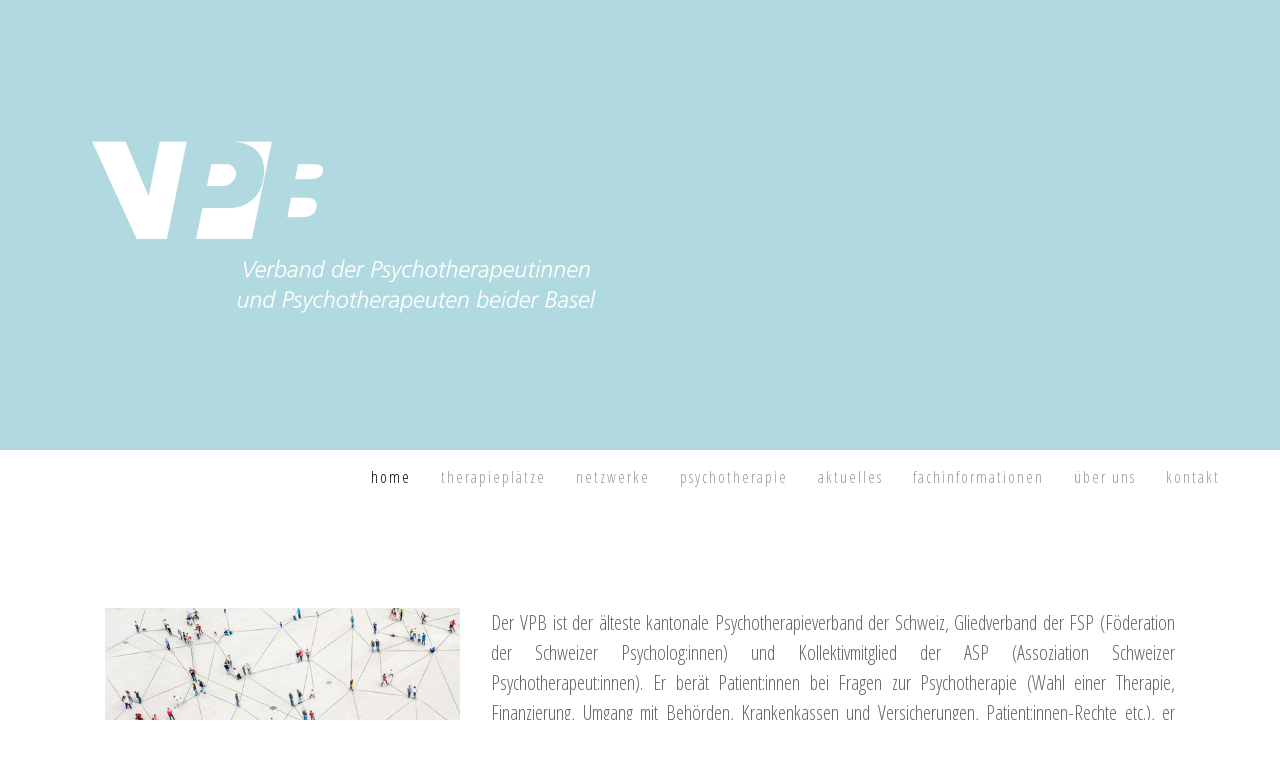

--- FILE ---
content_type: text/html; charset=UTF-8
request_url: https://www.psychotherapie-bsbl.ch/
body_size: 16715
content:
<!DOCTYPE html>
<html lang="de-DE"><head>
    <meta charset="utf-8"/>
    <link rel="dns-prefetch preconnect" href="https://u.jimcdn.com/" crossorigin="anonymous"/>
<link rel="dns-prefetch preconnect" href="https://assets.jimstatic.com/" crossorigin="anonymous"/>
<link rel="dns-prefetch preconnect" href="https://image.jimcdn.com" crossorigin="anonymous"/>
<link rel="dns-prefetch preconnect" href="https://fonts.jimstatic.com" crossorigin="anonymous"/>
<meta name="viewport" content="width=device-width, initial-scale=1"/>
<meta http-equiv="X-UA-Compatible" content="IE=edge"/>
<meta name="description" content="Psychotherapie in Basel und Baselland bei eidg. anerkannten Psychologinnen und Psychologen. Mit  Infos zu Psychotherapie und einem Psychotherapie-Verzeichnis Basel."/>
<meta name="robots" content="index, follow, archive"/>
<meta property="st:section" content="Psychotherapie in Basel und Baselland bei eidg. anerkannten Psychologinnen und Psychologen. Mit  Infos zu Psychotherapie und einem Psychotherapie-Verzeichnis Basel."/>
<meta name="generator" content="Jimdo Creator"/>
<meta name="twitter:title" content="Verband der Psychotherapeuten Basel &amp; BL"/>
<meta name="twitter:description" content="Psychotherapie in Basel und Baselland bei eidg. anerkannten Psychologinnen und Psychologen. Mit Infos zu Psychotherapie und einem Psychotherapie-Verzeichnis Basel."/>
<meta name="twitter:card" content="summary_large_image"/>
<meta property="og:url" content="http://www.psychotherapie-bsbl.ch/"/>
<meta property="og:title" content="Verband der Psychotherapeuten Basel &amp; BL"/>
<meta property="og:description" content="Psychotherapie in Basel und Baselland bei eidg. anerkannten Psychologinnen und Psychologen. Mit Infos zu Psychotherapie und einem Psychotherapie-Verzeichnis Basel."/>
<meta property="og:type" content="website"/>
<meta property="og:locale" content="de_DE"/>
<meta property="og:site_name" content="VPB"/><title>Verband der Psychotherapeuten Basel &amp; BL - VPB</title>
<link rel="shortcut icon" href="https://u.jimcdn.com/cms/o/s21039ab2f8ee3ff6/img/favicon.png?t=1637249767"/>
    <link rel="alternate" type="application/rss+xml" title="Blog" href="https://www.psychotherapie-bsbl.ch/rss/blog"/>    
<link rel="canonical" href="https://www.psychotherapie-bsbl.ch/"/>

        <script src="https://assets.jimstatic.com/ckies.js.7c38a5f4f8d944ade39b.js"></script>

        <script src="https://assets.jimstatic.com/cookieControl.js.b05bf5f4339fa83b8e79.js"></script>
    <script>window.CookieControlSet.setToOff();</script>

    <style>html,body{margin:0}.hidden{display:none}.n{padding:5px}#cc-website-title a {text-decoration: none}.cc-m-image-align-1{text-align:left}.cc-m-image-align-2{text-align:right}.cc-m-image-align-3{text-align:center}</style>

        <link href="https://u.jimcdn.com/cms/o/s21039ab2f8ee3ff6/layout/dm_fba1441fa9826fcf87058a189032d5ae/css/layout.css?t=1646141554" rel="stylesheet" type="text/css" id="jimdo_layout_css"/>
<script>     /* <![CDATA[ */     /*!  loadCss [c]2014 @scottjehl, Filament Group, Inc.  Licensed MIT */     window.loadCSS = window.loadCss = function(e,n,t){var r,l=window.document,a=l.createElement("link");if(n)r=n;else{var i=(l.body||l.getElementsByTagName("head")[0]).childNodes;r=i[i.length-1]}var o=l.styleSheets;a.rel="stylesheet",a.href=e,a.media="only x",r.parentNode.insertBefore(a,n?r:r.nextSibling);var d=function(e){for(var n=a.href,t=o.length;t--;)if(o[t].href===n)return e.call(a);setTimeout(function(){d(e)})};return a.onloadcssdefined=d,d(function(){a.media=t||"all"}),a};     window.onloadCSS = function(n,o){n.onload=function(){n.onload=null,o&&o.call(n)},"isApplicationInstalled"in navigator&&"onloadcssdefined"in n&&n.onloadcssdefined(o)}     /* ]]> */ </script>     <script>
// <![CDATA[
onloadCSS(loadCss('https://assets.jimstatic.com/web.css.94de3f8b8fc5f64b610bc35fcd864f2a.css') , function() {
    this.id = 'jimdo_web_css';
});
// ]]>
</script>
<link href="https://assets.jimstatic.com/web.css.94de3f8b8fc5f64b610bc35fcd864f2a.css" rel="preload" as="style"/>
<noscript>
<link href="https://assets.jimstatic.com/web.css.94de3f8b8fc5f64b610bc35fcd864f2a.css" rel="stylesheet"/>
</noscript>
    <script>
    //<![CDATA[
        var jimdoData = {"isTestserver":false,"isLcJimdoCom":false,"isJimdoHelpCenter":false,"isProtectedPage":false,"cstok":"","cacheJsKey":"eb4c932991e4eaf741d3c68fe0b16534c237a641","cacheCssKey":"eb4c932991e4eaf741d3c68fe0b16534c237a641","cdnUrl":"https:\/\/assets.jimstatic.com\/","minUrl":"https:\/\/assets.jimstatic.com\/app\/cdn\/min\/file\/","authUrl":"https:\/\/a.jimdo.com\/","webPath":"https:\/\/www.psychotherapie-bsbl.ch\/","appUrl":"https:\/\/a.jimdo.com\/","cmsLanguage":"de_DE","isFreePackage":false,"mobile":false,"isDevkitTemplateUsed":true,"isTemplateResponsive":true,"websiteId":"s21039ab2f8ee3ff6","pageId":1669760093,"packageId":2,"shop":{"deliveryTimeTexts":{"1":"1 - 3 Tage Lieferzeit","2":"3 - 5 Tage Lieferzeit","3":"5 - 8 Tage Lieferzeit"},"checkoutButtonText":"Zur Kasse","isReady":false,"currencyFormat":{"pattern":"#,##0.00 \u00a4","convertedPattern":"#,##0.00 $","symbols":{"GROUPING_SEPARATOR":".","DECIMAL_SEPARATOR":",","CURRENCY_SYMBOL":"\u20ac"}},"currencyLocale":"de_DE"},"tr":{"gmap":{"searchNotFound":"Die angegebene Adresse konnte nicht gefunden werden.","routeNotFound":"Die Anfahrtsroute konnte nicht berechnet werden. M\u00f6gliche Gr\u00fcnde: Die Startadresse ist zu ungenau oder zu weit von der Zieladresse entfernt."},"shop":{"checkoutSubmit":{"next":"N\u00e4chster Schritt","wait":"Bitte warten"},"paypalError":"Da ist leider etwas schiefgelaufen. Bitte versuche es erneut!","cartBar":"Zum Warenkorb","maintenance":"Dieser Shop ist vor\u00fcbergehend leider nicht erreichbar. Bitte probieren Sie es sp\u00e4ter noch einmal.","addToCartOverlay":{"productInsertedText":"Der Artikel wurde dem Warenkorb hinzugef\u00fcgt.","continueShoppingText":"Weiter einkaufen","reloadPageText":"neu laden"},"notReadyText":"Dieser Shop ist noch nicht vollst\u00e4ndig eingerichtet.","numLeftText":"Mehr als {:num} Exemplare dieses Artikels sind z.Z. leider nicht verf\u00fcgbar.","oneLeftText":"Es ist leider nur noch ein Exemplar dieses Artikels verf\u00fcgbar."},"common":{"timeout":"Es ist ein Fehler aufgetreten. Die von dir ausgew\u00e4hlte Aktion wurde abgebrochen. Bitte versuche es in ein paar Minuten erneut."},"form":{"badRequest":"Es ist ein Fehler aufgetreten: Die Eingaben konnten leider nicht \u00fcbermittelt werden. Bitte versuche es sp\u00e4ter noch einmal!"}},"jQuery":"jimdoGen002","isJimdoMobileApp":false,"bgConfig":{"id":64955693,"type":"color","color":"rgb(177, 217, 224)"},"bgFullscreen":null,"responsiveBreakpointLandscape":767,"responsiveBreakpointPortrait":480,"copyableHeadlineLinks":false,"tocGeneration":false,"googlemapsConsoleKey":false,"loggingForAnalytics":false,"loggingForPredefinedPages":false,"isFacebookPixelIdEnabled":false,"userAccountId":"3acfbaf6-7089-4f3f-bff5-d7df8a758c63"};
    // ]]>
</script>

     <script> (function(window) { 'use strict'; var regBuff = window.__regModuleBuffer = []; var regModuleBuffer = function() { var args = [].slice.call(arguments); regBuff.push(args); }; if (!window.regModule) { window.regModule = regModuleBuffer; } })(window); </script>
    <script src="https://assets.jimstatic.com/web.js.58bdb3da3da85b5697c0.js" async="true"></script>
    <script src="https://assets.jimstatic.com/at.js.62588d64be2115a866ce.js"></script>
        <script src="https://api.dmp.jimdo-server.com/designs/376/versions/1.0/assets/js/stickyNav.js" async="true"></script>
        <meta name="google-site-verification" content="xxAdWbHjIvsUrnFPbgcbCYi8dKM62rBKcJEqwGgGkEk"/>

<style type="text/css">
/*<![CDATA[*/
/* Macht den Header (VPB-Banner) auf den Unterseiten gleich hoch wie auf der Homepage*/
@media (min-width: 1170px) {
.cc-indexpage .jtpl-header {
    height: auto !important;
    }  
}
/*]]>*/
</style>


<script src="https://ajax.googleapis.com/ajax/libs/jquery/2.1.4/jquery.min.js" type="text/javascript"></script>

<script type="text/javascript">
//<![CDATA[
/* Entfernt die Anwählbarkeit der Elternlink in der Navigation */
    $(document).ready(function() {
        $("li.jmd-nav__list-item-0.j-nav-has-children").hover(function() {
            $(this).children("a").click(function() {
                return false;
            });
        });
    });
//]]>
</script>

<style type="text/css">
/*<![CDATA[*/
/*Mint Hintergrund Frau auf der Homepage*/
#cc-m-11912290193{
background-color: #B1D9E0;
}
/*]]>*/
</style>


<style>
/* <![CDATA[ */


:root {
    --bg-table-stripe: #f6f6f5;
    --b-table: #e3e3e2;
    --caption: #242423;
}

table {
    background-color: transparent;
    border-collapse:collapse;
        font-family: Arial, Helvetica, sans-serif
}

th {
    text-align:left
}

.dcf-txt-center {
      text-align: center!important
    }

    .dcf-txt-left {
      text-align: left!important
    }

    .dcf-txt-right {
      text-align: right!important
    }
    
.dcf-table caption {
      color: var(--caption);
      font-size: 1.13em;
      font-weight: 700;
      padding-bottom: .56rem
    }

    .dcf-table thead {
      font-size: .84em
    }

    .dcf-table tbody {
      border-bottom: 1px solid var(--b-table);
      border-top: 1px solid var(--b-table);
      font-size: .84em
    }

    .dcf-table tfoot {
      font-size: .84em
    }

    .dcf-table td, .dcf-table th {
      padding-right: 1.78em
    }

    .dcf-table-bordered, .dcf-table-bordered td, .dcf-table-bordered th {
      border: 1px solid var(--b-table)
    }

    .dcf-table-bordered td, .dcf-table-bordered th, .dcf-table-striped td, .dcf-table-striped th {
      padding-left: 1em;
      padding-right: 1em
    }

    .dcf-table-bordered tr:not(:last-child), .dcf-table-striped tr:not(:last-child) {
      border-bottom: 1px solid var(--b-table)
    }

    .dcf-table-striped tbody tr:nth-of-type(2n) {
      background-color: var(--bg-table-stripe)
    }

    .dcf-table thead td, .dcf-table thead th {
      padding-bottom: .75em;
      vertical-align: bottom
    }

    .dcf-table tbody td, .dcf-table tbody th, .dcf-table tfoot td, .dcf-table tfoot th {
      padding-top: .75em;
      vertical-align: top
    }

    .dcf-table tbody td, .dcf-table tbody th {
      padding-bottom: .75em
    }

    .dcf-table-bordered thead th {
      padding-top: 1.33em
    }

    .dcf-wrapper-table-scroll {
      overflow-x: auto;
      -webkit-overflow-scrolling: touch;
      left: 50%;
      margin-left: -50vw;
      margin-right: -50vw;
      padding-bottom: 1em;
      position: relative;
      right: 50%;
      width: 100vw
    }

    @media only screen and (max-width:42.09em) {
      .dcf-table-responsive thead {
        clip: rect(0 0 0 0);
        -webkit-clip-path: inset(50%);
        clip-path: inset(50%);
        height: 1px;
        overflow: hidden;
        position: absolute;
        width: 1px;
        white-space: nowrap
      }
      .dcf-table-responsive tr {
        display: block
      }
      .dcf-table-responsive td {
        -webkit-column-gap: 3.16vw;
        -moz-column-gap: 3.16vw;
        column-gap: 3.16vw;
        display: grid;
        grid-template-columns: 1fr 2fr;
        text-align: left!important
      }
      .dcf-table-responsive.dcf-table-bordered, .dcf-table-responsive.dcf-table-bordered thead th {
        border-width: 0
      }
      .dcf-table-responsive.dcf-table-bordered tbody td {
        border-top-width: 0
      }
      .dcf-table-responsive:not(.dcf-table-bordered) tbody tr {
        padding-bottom: .75em
      }
      .dcf-table-responsive:not(.dcf-table-bordered) tbody td {
        padding-bottom: 0
      }
      .dcf-table-responsive:not(.dcf-table-bordered):not(.dcf-table-striped) tbody td {
        padding-right: 0
      }
      .dcf-table-responsive.dcf-table-bordered tbody tr:last-child td:last-child {
        border-bottom-width: 0
      }
      .dcf-table-responsive tbody td:before {
        content: attr(data-label);
        float: left;
        font-weight: 700;
        padding-right: 1.78em
      }
    }

.dcf-overflow-x-auto {
      overflow-x: auto!important;
      -webkit-overflow-scrolling: touch
    }
    
.dcf-w-100\% {
  width: 100%!important;
                }
    
/*]]>*/
</style>

    
</head>

<body class="body cc-page cc-page-index cc-indexpage j-m-gallery-styles j-m-video-styles j-m-hr-styles j-m-header-styles j-m-text-styles j-m-emotionheader-styles j-m-htmlCode-styles j-m-rss-styles j-m-form-styles-disabled j-m-table-styles j-m-textWithImage-styles j-m-downloadDocument-styles j-m-imageSubtitle-styles j-m-flickr-styles j-m-googlemaps-styles j-m-blogSelection-styles-disabled j-m-comment-styles-disabled j-m-jimdo-styles j-m-profile-styles j-m-guestbook-styles j-m-promotion-styles j-m-twitter-styles j-m-hgrid-styles j-m-shoppingcart-styles j-m-catalog-styles j-m-product-styles-disabled j-m-facebook-styles j-m-sharebuttons-styles j-m-formnew-styles-disabled j-m-callToAction-styles j-m-turbo-styles j-m-spacing-styles j-m-googleplus-styles j-m-dummy-styles j-m-search-styles j-m-booking-styles j-m-socialprofiles-styles j-footer-styles cc-pagemode-default cc-content-parent" id="page-1669760093">

<div id="cc-inner" class="cc-content-parent">
  <!-- _main-sass -->
  <input type="checkbox" id="jtpl-navigation__checkbox" class="jtpl-navigation__checkbox"/><div class="jtpl-main cc-content-parent">

    <!-- _header.sass -->
    <div background-area="stripe" background-area-default="" class="jtpl-header">
      <header class="jtpl-header__inner"><div class="jtpl-logo">
          <div id="cc-website-logo" class="cc-single-module-element"><div id="cc-m-11248811193" class="j-module n j-imageSubtitle"><div class="cc-m-image-container"><figure class="cc-imagewrapper cc-m-image-align-1">
<a href="https://www.psychotherapie-bsbl.ch/" target="_self"><img srcset="https://image.jimcdn.com/app/cms/image/transf/dimension=320x10000:format=png/path/s21039ab2f8ee3ff6/image/icc89e0f08d541806/version/1640968655/image.png 320w, https://image.jimcdn.com/app/cms/image/transf/dimension=537x10000:format=png/path/s21039ab2f8ee3ff6/image/icc89e0f08d541806/version/1640968655/image.png 537w, https://image.jimcdn.com/app/cms/image/transf/dimension=640x10000:format=png/path/s21039ab2f8ee3ff6/image/icc89e0f08d541806/version/1640968655/image.png 640w, https://image.jimcdn.com/app/cms/image/transf/dimension=960x10000:format=png/path/s21039ab2f8ee3ff6/image/icc89e0f08d541806/version/1640968655/image.png 960w, https://image.jimcdn.com/app/cms/image/transf/dimension=1074x10000:format=png/path/s21039ab2f8ee3ff6/image/icc89e0f08d541806/version/1640968655/image.png 1074w" sizes="(min-width: 537px) 537px, 100vw" id="cc-m-imagesubtitle-image-11248811193" src="https://image.jimcdn.com/app/cms/image/transf/dimension=537x10000:format=png/path/s21039ab2f8ee3ff6/image/icc89e0f08d541806/version/1640968655/image.png" alt="VPB" class="" data-src-width="3183" data-src-height="1233" data-src="https://image.jimcdn.com/app/cms/image/transf/dimension=537x10000:format=png/path/s21039ab2f8ee3ff6/image/icc89e0f08d541806/version/1640968655/image.png" data-image-id="7775166893"/></a>    

</figure>
</div>
<div class="cc-clear"></div>
<script id="cc-m-reg-11248811193">// <![CDATA[

    window.regModule("module_imageSubtitle", {"data":{"imageExists":true,"hyperlink":"","hyperlink_target":"","hyperlinkAsString":"","pinterest":"0","id":11248811193,"widthEqualsContent":"0","resizeWidth":"537","resizeHeight":209},"id":11248811193});
// ]]>
</script></div></div>
        </div>
      </header>
</div>
    <!-- END _header.sass -->

    <!-- _navigation.sass -->
    <nav class="jtpl-navigation"><div class="jtpl-navigation__inner navigation-colors navigation-alignment" data-dropdown="true">
        <div data-container="navigation"><div class="j-nav-variant-nested"><ul class="cc-nav-level-0 j-nav-level-0"><li id="cc-nav-view-1669760093" class="jmd-nav__list-item-0 cc-nav-current j-nav-current jmd-nav__item--current"><a href="/" data-link-title="Home" class="cc-nav-current j-nav-current jmd-nav__link--current">Home</a></li><li id="cc-nav-view-2183484793" class="jmd-nav__list-item-0 j-nav-has-children"><a href="/therapieplätze/" data-link-title="Therapieplätze">Therapieplätze</a><span data-navi-toggle="cc-nav-view-2183484793" class="jmd-nav__toggle-button"></span><ul class="cc-nav-level-1 j-nav-level-1"><li id="cc-nav-view-1670200693" class="jmd-nav__list-item-1"><a href="/psychotherapeuten/basel/" data-link-title="PsychotherapeutInnen Basel-Stadt">PsychotherapeutInnen Basel-Stadt</a></li><li id="cc-nav-view-1670204193" class="jmd-nav__list-item-1"><a href="/psychotherapeuten/baselland/" data-link-title="PsychotherapeutInnen Baselland">PsychotherapeutInnen Baselland</a></li><li id="cc-nav-view-2196156593" class="jmd-nav__list-item-1"><a href="/therapieplätze/psychiaterinnen-basel-stadt/" data-link-title="PsychiaterInnen Basel-Stadt">PsychiaterInnen Basel-Stadt</a></li><li id="cc-nav-view-2185721093" class="jmd-nav__list-item-1"><a href="/psychotherapeuten/vermittlung/" data-link-title="Therapieplatzvermittlung">Therapieplatzvermittlung</a></li><li id="cc-nav-view-1671641993" class="jmd-nav__list-item-1"><a href="/psychotherapeuten/" data-link-title="weitere Verzeichnisse">weitere Verzeichnisse</a></li><li id="cc-nav-view-2186184093" class="jmd-nav__list-item-1"><a href="/notfall/" data-link-title="Notfallkontakte">Notfallkontakte</a></li><li id="cc-nav-view-2226635593" class="jmd-nav__list-item-1"><a href="/psychosoziale-angebote/" data-link-title="psychosoziale Angebote">psychosoziale Angebote</a></li><li id="cc-nav-view-1671644793" class="jmd-nav__list-item-1"><a href="/links/" data-link-title="Links">Links</a></li></ul></li><li id="cc-nav-view-2200600193" class="jmd-nav__list-item-0 j-nav-has-children"><a href="/netzwerke/" data-link-title="Netzwerke">Netzwerke</a><span data-navi-toggle="cc-nav-view-2200600193" class="jmd-nav__toggle-button"></span><ul class="cc-nav-level-1 j-nav-level-1"><li id="cc-nav-view-2191607093" class="jmd-nav__list-item-1"><a href="/psychotherapeuten/queer/" data-link-title="queer">queer</a></li><li id="cc-nav-view-2225925093" class="jmd-nav__list-item-1"><a href="/paartherapie/" data-link-title="Paartherapie">Paartherapie</a></li><li id="cc-nav-view-2200600293" class="jmd-nav__list-item-1"><a href="/postpartale-depression/" data-link-title="peripartal">peripartal</a></li><li id="cc-nav-view-2201732993" class="jmd-nav__list-item-1"><a href="/adhs/" data-link-title="ADHS">ADHS</a></li><li id="cc-nav-view-2223631893" class="jmd-nav__list-item-1"><a href="/neurodivergenz/" data-link-title="Neurodivergenz">Neurodivergenz</a></li><li id="cc-nav-view-2205052293" class="jmd-nav__list-item-1"><a href="/klima/" data-link-title="Klima">Klima</a></li></ul></li><li id="cc-nav-view-1671563093" class="jmd-nav__list-item-0 j-nav-has-children"><a href="/psychotherapie/" data-link-title="Psychotherapie">Psychotherapie</a><span data-navi-toggle="cc-nav-view-1671563093" class="jmd-nav__toggle-button"></span><ul class="cc-nav-level-1 j-nav-level-1"><li id="cc-nav-view-2183485593" class="jmd-nav__list-item-1"><a href="/psychotherapie/was-ist-psychotherapie/" data-link-title="Was ist Psychotherapie?">Was ist Psychotherapie?</a></li><li id="cc-nav-view-2206426493" class="jmd-nav__list-item-1"><a href="/psychotherapie/kosten/" data-link-title="Psychotherapie: Wer zahlt?">Psychotherapie: Wer zahlt?</a></li><li id="cc-nav-view-1671569493" class="jmd-nav__list-item-1"><a href="/psychotherapie/häufige-fragen/" data-link-title="häufige Fragen">häufige Fragen</a></li><li id="cc-nav-view-1671569593" class="jmd-nav__list-item-1"><a href="/psychotherapie/brauche-ich-eine-psychotherapie/" data-link-title="Brauche ich eine Psychotherapie?">Brauche ich eine Psychotherapie?</a></li><li id="cc-nav-view-1671568893" class="jmd-nav__list-item-1"><a href="/psychotherapie/richtungen-der-psychotherapie/" data-link-title="Richtungen der Psychotherapie">Richtungen der Psychotherapie</a></li><li id="cc-nav-view-2185729693" class="jmd-nav__list-item-1"><a href="/psychotherapie/wortmeldungen/" data-link-title="Wortmeldungen (Blog)">Wortmeldungen (Blog)</a></li><li id="cc-nav-view-2005976093" class="jmd-nav__list-item-1"><a href="/psychotherapie/sexuelle-übergriffe-in-psychotherapien/" data-link-title="Sexuelle Übergriffe in Psychotherapien">Sexuelle Übergriffe in Psychotherapien</a></li></ul></li><li id="cc-nav-view-2183487593" class="jmd-nav__list-item-0 j-nav-has-children"><a href="/aktuelles/" data-link-title="Aktuelles">Aktuelles</a><span data-navi-toggle="cc-nav-view-2183487593" class="jmd-nav__toggle-button"></span><ul class="cc-nav-level-1 j-nav-level-1"><li id="cc-nav-view-2183487693" class="jmd-nav__list-item-1"><a href="/aktuelles/veranstaltungen/" data-link-title="VPB-Veranstaltungen">VPB-Veranstaltungen</a></li><li id="cc-nav-view-1669397393" class="jmd-nav__list-item-1"><a href="/aktuelles/suche-biete/" data-link-title="Suche / Biete">Suche / Biete</a></li><li id="cc-nav-view-1669403493" class="jmd-nav__list-item-1"><a href="/aktuelles/berufspolitisches/" data-link-title="Berufspolitisches">Berufspolitisches</a></li></ul></li><li id="cc-nav-view-2191628193" class="jmd-nav__list-item-0 j-nav-has-children"><a href="/fachinformationen/" data-link-title="Fachinformationen">Fachinformationen</a><span data-navi-toggle="cc-nav-view-2191628193" class="jmd-nav__toggle-button"></span><ul class="cc-nav-level-1 j-nav-level-1"><li id="cc-nav-view-2199831093" class="jmd-nav__list-item-1"><a href="/ap-stellen/" data-link-title="AP-Stellen">AP-Stellen</a></li><li id="cc-nav-view-2188374593" class="jmd-nav__list-item-1"><a href="/okp/" data-link-title="Anmeldung OKP">Anmeldung OKP</a></li><li id="cc-nav-view-2191628393" class="jmd-nav__list-item-1"><a href="/fallbeurteilung/" data-link-title="Fallbeurteilung">Fallbeurteilung</a></li><li id="cc-nav-view-2195468693" class="jmd-nav__list-item-1"><a href="/vad/" data-link-title="Vertrauensärztinnen der Krankenkassen">Vertrauensärztinnen der Krankenkassen</a></li><li id="cc-nav-view-2210353093" class="jmd-nav__list-item-1"><a href="/zusatzversicherungen/" data-link-title="Zusatzversicherungen">Zusatzversicherungen</a></li><li id="cc-nav-view-2236993693" class="jmd-nav__list-item-1"><a href="/iv-verfügungsnummer/" data-link-title="IV-Verfügungsnummer">IV-Verfügungsnummer</a></li></ul></li><li id="cc-nav-view-1668234293" class="jmd-nav__list-item-0 j-nav-has-children"><a href="/über-uns/" data-link-title="Über uns">Über uns</a><span data-navi-toggle="cc-nav-view-1668234293" class="jmd-nav__toggle-button"></span><ul class="cc-nav-level-1 j-nav-level-1"><li id="cc-nav-view-2183487793" class="jmd-nav__list-item-1"><a href="/über-uns/der-verband/" data-link-title="der Verband">der Verband</a></li><li id="cc-nav-view-2183488493" class="jmd-nav__list-item-1"><a href="/über-uns/verbandsgeschichte/" data-link-title="Verbandsgeschichte">Verbandsgeschichte</a></li><li id="cc-nav-view-1670458493" class="jmd-nav__list-item-1"><a href="/über-uns/mandatsliste/" data-link-title="Mandatsliste">Mandatsliste</a></li><li id="cc-nav-view-1671069093" class="jmd-nav__list-item-1"><a href="/über-uns/liste-der-vpb-mitglieder/" data-link-title="Liste der VPB-Mitglieder">Liste der VPB-Mitglieder</a></li><li id="cc-nav-view-1670607493" class="jmd-nav__list-item-1"><a href="/mitglied-werden/" data-link-title="Mitglied werden">Mitglied werden</a></li><li id="cc-nav-view-1670326293" class="jmd-nav__list-item-1"><a href="/statuten/" data-link-title="Statuten">Statuten</a></li><li id="cc-nav-view-1670583993" class="jmd-nav__list-item-1"><a href="/standesordnung/" data-link-title="Standesordnung">Standesordnung</a></li><li id="cc-nav-view-2183510393" class="jmd-nav__list-item-1"><a href="/über-uns/standeskommission/" data-link-title="Standeskommission">Standeskommission</a></li></ul></li><li id="cc-nav-view-1668234393" class="jmd-nav__list-item-0"><a href="/kontakt/" data-link-title="Kontakt">Kontakt</a></li></ul></div></div>
      </div>
    </nav><!-- END _navigation.sass --><!-- _mobile-navigation.sass --><div class="jtpl-mobile-topbar navigation-colors navigation-colors--transparency">
      <label for="jtpl-navigation__checkbox" class="jtpl-navigation__label navigation-colors__menu-icon">
        <span class="jtpl-navigation__borders navigation-colors__menu-icon"></span>
      </label>
    </div>
    <div class="jtpl-mobile-navigation">
      <div class="jtpl-mobile-navigation__inner navigation-colors navigation-colors--transparency">
        <div data-container="navigation"><div class="j-nav-variant-nested"><ul class="cc-nav-level-0 j-nav-level-0"><li id="cc-nav-view-1669760093" class="jmd-nav__list-item-0 cc-nav-current j-nav-current jmd-nav__item--current"><a href="/" data-link-title="Home" class="cc-nav-current j-nav-current jmd-nav__link--current">Home</a></li><li id="cc-nav-view-2183484793" class="jmd-nav__list-item-0 j-nav-has-children"><a href="/therapieplätze/" data-link-title="Therapieplätze">Therapieplätze</a><span data-navi-toggle="cc-nav-view-2183484793" class="jmd-nav__toggle-button"></span><ul class="cc-nav-level-1 j-nav-level-1"><li id="cc-nav-view-1670200693" class="jmd-nav__list-item-1"><a href="/psychotherapeuten/basel/" data-link-title="PsychotherapeutInnen Basel-Stadt">PsychotherapeutInnen Basel-Stadt</a></li><li id="cc-nav-view-1670204193" class="jmd-nav__list-item-1"><a href="/psychotherapeuten/baselland/" data-link-title="PsychotherapeutInnen Baselland">PsychotherapeutInnen Baselland</a></li><li id="cc-nav-view-2196156593" class="jmd-nav__list-item-1"><a href="/therapieplätze/psychiaterinnen-basel-stadt/" data-link-title="PsychiaterInnen Basel-Stadt">PsychiaterInnen Basel-Stadt</a></li><li id="cc-nav-view-2185721093" class="jmd-nav__list-item-1"><a href="/psychotherapeuten/vermittlung/" data-link-title="Therapieplatzvermittlung">Therapieplatzvermittlung</a></li><li id="cc-nav-view-1671641993" class="jmd-nav__list-item-1"><a href="/psychotherapeuten/" data-link-title="weitere Verzeichnisse">weitere Verzeichnisse</a></li><li id="cc-nav-view-2186184093" class="jmd-nav__list-item-1"><a href="/notfall/" data-link-title="Notfallkontakte">Notfallkontakte</a></li><li id="cc-nav-view-2226635593" class="jmd-nav__list-item-1"><a href="/psychosoziale-angebote/" data-link-title="psychosoziale Angebote">psychosoziale Angebote</a></li><li id="cc-nav-view-1671644793" class="jmd-nav__list-item-1"><a href="/links/" data-link-title="Links">Links</a></li></ul></li><li id="cc-nav-view-2200600193" class="jmd-nav__list-item-0 j-nav-has-children"><a href="/netzwerke/" data-link-title="Netzwerke">Netzwerke</a><span data-navi-toggle="cc-nav-view-2200600193" class="jmd-nav__toggle-button"></span><ul class="cc-nav-level-1 j-nav-level-1"><li id="cc-nav-view-2191607093" class="jmd-nav__list-item-1"><a href="/psychotherapeuten/queer/" data-link-title="queer">queer</a></li><li id="cc-nav-view-2225925093" class="jmd-nav__list-item-1"><a href="/paartherapie/" data-link-title="Paartherapie">Paartherapie</a></li><li id="cc-nav-view-2200600293" class="jmd-nav__list-item-1"><a href="/postpartale-depression/" data-link-title="peripartal">peripartal</a></li><li id="cc-nav-view-2201732993" class="jmd-nav__list-item-1"><a href="/adhs/" data-link-title="ADHS">ADHS</a></li><li id="cc-nav-view-2223631893" class="jmd-nav__list-item-1"><a href="/neurodivergenz/" data-link-title="Neurodivergenz">Neurodivergenz</a></li><li id="cc-nav-view-2205052293" class="jmd-nav__list-item-1"><a href="/klima/" data-link-title="Klima">Klima</a></li></ul></li><li id="cc-nav-view-1671563093" class="jmd-nav__list-item-0 j-nav-has-children"><a href="/psychotherapie/" data-link-title="Psychotherapie">Psychotherapie</a><span data-navi-toggle="cc-nav-view-1671563093" class="jmd-nav__toggle-button"></span><ul class="cc-nav-level-1 j-nav-level-1"><li id="cc-nav-view-2183485593" class="jmd-nav__list-item-1"><a href="/psychotherapie/was-ist-psychotherapie/" data-link-title="Was ist Psychotherapie?">Was ist Psychotherapie?</a></li><li id="cc-nav-view-2206426493" class="jmd-nav__list-item-1"><a href="/psychotherapie/kosten/" data-link-title="Psychotherapie: Wer zahlt?">Psychotherapie: Wer zahlt?</a></li><li id="cc-nav-view-1671569493" class="jmd-nav__list-item-1"><a href="/psychotherapie/häufige-fragen/" data-link-title="häufige Fragen">häufige Fragen</a></li><li id="cc-nav-view-1671569593" class="jmd-nav__list-item-1"><a href="/psychotherapie/brauche-ich-eine-psychotherapie/" data-link-title="Brauche ich eine Psychotherapie?">Brauche ich eine Psychotherapie?</a></li><li id="cc-nav-view-1671568893" class="jmd-nav__list-item-1"><a href="/psychotherapie/richtungen-der-psychotherapie/" data-link-title="Richtungen der Psychotherapie">Richtungen der Psychotherapie</a></li><li id="cc-nav-view-2185729693" class="jmd-nav__list-item-1"><a href="/psychotherapie/wortmeldungen/" data-link-title="Wortmeldungen (Blog)">Wortmeldungen (Blog)</a></li><li id="cc-nav-view-2005976093" class="jmd-nav__list-item-1"><a href="/psychotherapie/sexuelle-übergriffe-in-psychotherapien/" data-link-title="Sexuelle Übergriffe in Psychotherapien">Sexuelle Übergriffe in Psychotherapien</a></li></ul></li><li id="cc-nav-view-2183487593" class="jmd-nav__list-item-0 j-nav-has-children"><a href="/aktuelles/" data-link-title="Aktuelles">Aktuelles</a><span data-navi-toggle="cc-nav-view-2183487593" class="jmd-nav__toggle-button"></span><ul class="cc-nav-level-1 j-nav-level-1"><li id="cc-nav-view-2183487693" class="jmd-nav__list-item-1"><a href="/aktuelles/veranstaltungen/" data-link-title="VPB-Veranstaltungen">VPB-Veranstaltungen</a></li><li id="cc-nav-view-1669397393" class="jmd-nav__list-item-1"><a href="/aktuelles/suche-biete/" data-link-title="Suche / Biete">Suche / Biete</a></li><li id="cc-nav-view-1669403493" class="jmd-nav__list-item-1"><a href="/aktuelles/berufspolitisches/" data-link-title="Berufspolitisches">Berufspolitisches</a></li></ul></li><li id="cc-nav-view-2191628193" class="jmd-nav__list-item-0 j-nav-has-children"><a href="/fachinformationen/" data-link-title="Fachinformationen">Fachinformationen</a><span data-navi-toggle="cc-nav-view-2191628193" class="jmd-nav__toggle-button"></span><ul class="cc-nav-level-1 j-nav-level-1"><li id="cc-nav-view-2199831093" class="jmd-nav__list-item-1"><a href="/ap-stellen/" data-link-title="AP-Stellen">AP-Stellen</a></li><li id="cc-nav-view-2188374593" class="jmd-nav__list-item-1"><a href="/okp/" data-link-title="Anmeldung OKP">Anmeldung OKP</a></li><li id="cc-nav-view-2191628393" class="jmd-nav__list-item-1"><a href="/fallbeurteilung/" data-link-title="Fallbeurteilung">Fallbeurteilung</a></li><li id="cc-nav-view-2195468693" class="jmd-nav__list-item-1"><a href="/vad/" data-link-title="Vertrauensärztinnen der Krankenkassen">Vertrauensärztinnen der Krankenkassen</a></li><li id="cc-nav-view-2210353093" class="jmd-nav__list-item-1"><a href="/zusatzversicherungen/" data-link-title="Zusatzversicherungen">Zusatzversicherungen</a></li><li id="cc-nav-view-2236993693" class="jmd-nav__list-item-1"><a href="/iv-verfügungsnummer/" data-link-title="IV-Verfügungsnummer">IV-Verfügungsnummer</a></li></ul></li><li id="cc-nav-view-1668234293" class="jmd-nav__list-item-0 j-nav-has-children"><a href="/über-uns/" data-link-title="Über uns">Über uns</a><span data-navi-toggle="cc-nav-view-1668234293" class="jmd-nav__toggle-button"></span><ul class="cc-nav-level-1 j-nav-level-1"><li id="cc-nav-view-2183487793" class="jmd-nav__list-item-1"><a href="/über-uns/der-verband/" data-link-title="der Verband">der Verband</a></li><li id="cc-nav-view-2183488493" class="jmd-nav__list-item-1"><a href="/über-uns/verbandsgeschichte/" data-link-title="Verbandsgeschichte">Verbandsgeschichte</a></li><li id="cc-nav-view-1670458493" class="jmd-nav__list-item-1"><a href="/über-uns/mandatsliste/" data-link-title="Mandatsliste">Mandatsliste</a></li><li id="cc-nav-view-1671069093" class="jmd-nav__list-item-1"><a href="/über-uns/liste-der-vpb-mitglieder/" data-link-title="Liste der VPB-Mitglieder">Liste der VPB-Mitglieder</a></li><li id="cc-nav-view-1670607493" class="jmd-nav__list-item-1"><a href="/mitglied-werden/" data-link-title="Mitglied werden">Mitglied werden</a></li><li id="cc-nav-view-1670326293" class="jmd-nav__list-item-1"><a href="/statuten/" data-link-title="Statuten">Statuten</a></li><li id="cc-nav-view-1670583993" class="jmd-nav__list-item-1"><a href="/standesordnung/" data-link-title="Standesordnung">Standesordnung</a></li><li id="cc-nav-view-2183510393" class="jmd-nav__list-item-1"><a href="/über-uns/standeskommission/" data-link-title="Standeskommission">Standeskommission</a></li></ul></li><li id="cc-nav-view-1668234393" class="jmd-nav__list-item-0"><a href="/kontakt/" data-link-title="Kontakt">Kontakt</a></li></ul></div></div>
      </div>
    </div>
    <!-- END _mobile-navigation.sass -->

    <!-- _cart.sass -->
    <div class="jtpl-cart">
      
    </div>
    <!-- _cart.sass -->

    <!-- _content.sass -->
    <div class="jtpl-content content-options cc-content-parent">
      <div class="jtpl-content__inner cc-content-parent">
        <div class="jtpl-breadcrumbs breadcrumb-options">
          <div data-container="navigation"><div class="j-nav-variant-breadcrumb"><ol itemscope="true" itemtype="http://schema.org/BreadcrumbList"><li itemscope="true" itemprop="itemListElement" itemtype="http://schema.org/ListItem" class="cc-nav-current j-nav-current"><a href="/" data-link-title="Home" itemprop="item" class="cc-nav-current j-nav-current"><span itemprop="name">Home</span></a><meta itemprop="position" content="1"/></li></ol></div></div>
        </div>
        <div id="content_area" data-container="content"><div id="content_start"></div>
        
        <div id="cc-matrix-2060889693"><div id="cc-m-11912285893" class="j-module n j-hgrid ">    <div class="cc-m-hgrid-column" style="width: 33.77%;">
        <div id="cc-matrix-3191450893"><div id="cc-m-11912285993" class="j-module n j-imageSubtitle "><figure class="cc-imagewrapper cc-m-image-align-1 cc-m-width-maxed">
<img srcset="https://image.jimcdn.com/app/cms/image/transf/dimension=320x10000:format=jpg/path/s21039ab2f8ee3ff6/image/ib25b1acd2c13480c/version/1640968832/image.jpg 320w, https://image.jimcdn.com/app/cms/image/transf/dimension=519x10000:format=jpg/path/s21039ab2f8ee3ff6/image/ib25b1acd2c13480c/version/1640968832/image.jpg 519w, https://image.jimcdn.com/app/cms/image/transf/dimension=640x10000:format=jpg/path/s21039ab2f8ee3ff6/image/ib25b1acd2c13480c/version/1640968832/image.jpg 640w, https://image.jimcdn.com/app/cms/image/transf/dimension=960x10000:format=jpg/path/s21039ab2f8ee3ff6/image/ib25b1acd2c13480c/version/1640968832/image.jpg 960w, https://image.jimcdn.com/app/cms/image/transf/dimension=1038x10000:format=jpg/path/s21039ab2f8ee3ff6/image/ib25b1acd2c13480c/version/1640968832/image.jpg 1038w" sizes="(min-width: 519px) 519px, 100vw" id="cc-m-imagesubtitle-image-11912285993" src="https://image.jimcdn.com/app/cms/image/transf/dimension=519x10000:format=jpg/path/s21039ab2f8ee3ff6/image/ib25b1acd2c13480c/version/1640968832/image.jpg" alt="" class="" data-src-width="3077" data-src-height="3077" data-src="https://image.jimcdn.com/app/cms/image/transf/dimension=519x10000:format=jpg/path/s21039ab2f8ee3ff6/image/ib25b1acd2c13480c/version/1640968832/image.jpg" data-image-id="8312470593"/>    

</figure>

<div class="cc-clear"></div>
<script id="cc-m-reg-11912285993">// <![CDATA[

    window.regModule("module_imageSubtitle", {"data":{"imageExists":true,"hyperlink":"","hyperlink_target":"","hyperlinkAsString":"","pinterest":"0","id":11912285993,"widthEqualsContent":"1","resizeWidth":"519","resizeHeight":519},"id":11912285993});
// ]]>
</script></div></div>    </div>
            <div class="cc-m-hgrid-separator" data-display="cms-only"><div></div></div>
        <div class="cc-m-hgrid-column last" style="width: 64.22%;">
        <div id="cc-matrix-3191450993"><div id="cc-m-11912286193" class="j-module n j-text "><p style="text-align: justify;">
    Der VPB ist der älteste kantonale Psychotherapieverband der Schweiz, Gliedverband der FSP (Föderation der Schweizer Psycholog:innen) und Kollektivmitglied der ASP (Assoziation Schweizer
    Psychotherapeut:innen). Er berät Patient:innen bei Fragen zur Psychotherapie (Wahl einer Therapie, Finanzierung, Umgang mit Behörden, Krankenkassen und Versicherungen, Patient:innen-Rechte etc.),
    er vertritt die Psychotherapie und die Psychotherapeut:innen in der Region politisch, und er bietet kollegialen Austausch und einen Raum für Gespräche und Debatten über Therapieschulen und
    Generationen hinweg. <a href="/über-uns/der-verband/" title="der Verband">Mehr über uns...</a>
</p></div><div id="cc-m-11912286293" class="j-module n j-text "><p style="text-align: justify;">
    Mit seiner Standeskommission sichert der VPB die hohen ethischen Standards seiner Mitglieder.  Zu den Standesregeln gehört zentral, die persönliche und sexuelle Integrität der Patient:innen
    zu respektieren und die Schweigepflicht gegenüber Dritten zu wahren. Die Standeskommission erreichen Sie über das <a href="/über-uns/standeskommission/" title="Standeskommission">Kontaktformular</a>
    oder per Mail: <a href="mailto:standeskommission@psychotherapie-bsbl.ch" title="standeskommission@psychotherapie-bsbl.ch">standeskommission@psychotherapie-bsbl.ch</a>
</p></div></div>    </div>
    
<div class="cc-m-hgrid-overlay" data-display="cms-only"></div>

<br class="cc-clear"/>

</div><div id="cc-m-11912286593" class="j-module n j-spacing ">
    <div class="cc-m-spacer" style="height: 120px;">
    
</div>

</div><div id="cc-m-11912289593" class="j-module n j-header "><h1 class="" id="cc-m-header-11912289593">Psychotherapie in Basel</h1></div><div id="cc-m-11912289693" class="j-module n j-spacing ">
    <div class="cc-m-spacer" style="height: 20px;">
    
</div>

</div><div id="cc-m-11912289893" class="j-module n j-text "><p style="text-align: justify;">
    Sie suchen eine Psychotherapeutin oder einen Psychotherapeuten in Basel-Stadt oder Baselland? Alle hier aufgelisteten Psychotherapeut:innen erfüllen nicht nur die gesetzlichen Voraussetzungen zur
    Berufsausübung, sondern unterstehen darüber hinaus den Berufsordnungen des VPB und dessen schweizerischen Dachverbandes, der Föderation der Schweizer Psycholog:innen (FSP) bzw. der Assoziation
    Schweizer Psychotherapeut:innen (ASP) oder dem Berufsdachverband der Schweizer Ärtinnen und Ärte (FMH). Diese Berufsordnungen regeln insbesondere den Datenschutz, die Schweige-, die Sorgfalts-
    und Fortbildungspflicht.
</p></div><div id="cc-m-11912290093" class="j-module n j-spacing ">
    <div class="cc-m-spacer" style="height: 40px;">
    
</div>

</div><div id="cc-m-11912290193" class="j-module n j-hgrid ">    <div class="cc-m-hgrid-column" style="width: 49%;">
        <div id="cc-matrix-3191452193"><div id="cc-m-11912290393" class="j-module n j-spacing ">
    <div class="cc-m-spacer" style="height: 40px;">
    
</div>

</div><div id="cc-m-11943829193" class="j-module n j-text "><p style="text-align: center;">
    <span style="font-weight: 700 !important; color: #ffffff;"><span style="font-size: 24px;"><a href="/psychotherapeuten/basel/" title="PsychotherapeutInnen Basel-Stadt" style="color: #ffffff;">psychologische Psychotherapeut:innen Basel-Stadt</a></span></span>
</p></div><div id="cc-m-11912292393" class="j-module n j-spacing ">
    <div class="cc-m-spacer" style="height: 10px;">
    
</div>

</div><div id="cc-m-11943829293" class="j-module n j-text "><p style="text-align: center;">
    <span style="color: #ffffff;"><a href="/psychotherapeuten/baselland/" title="PsychotherapeutInnen Baselland" style="color: #ffffff;"><span style="font-weight: 700 !important;"><span style="font-size: 24px;">psychologische Psychotherapeut:innen Baselland</span></span></a></span>
</p></div><div id="cc-m-12178484193" class="j-module n j-spacing ">
    <div class="cc-m-spacer" style="height: 10px;">
    
</div>

</div><div id="cc-m-12178483893" class="j-module n j-text "><p style="text-align: center;">
    <span style="color: #ffffff;"><a href="/therapieplätze/psychiaterinnen-basel-stadt/" title="PsychiaterInnen Basel-Stadt" style="color: #ffffff;"><span style="font-weight: 700 !important;"><span style="font-size: 24px;">ärztliche Psychotherapeut:innen Basel-Stadt</span></span></a></span>
</p></div><div id="cc-m-11912291493" class="j-module n j-spacing ">
    <div class="cc-m-spacer" style="height: 10px;">
    
</div>

</div><div id="cc-m-11943829393" class="j-module n j-text "><p style="text-align: center;">
    <span style="color: #ffffff;"><a href="/psychotherapeuten/vermittlung/" title="persönliche Therapieplatzvermittlung" style="color: #ffffff;"><span style="font-weight: 700 !important;"><span mce-data-marked="1" style="font-size: 24px;">Therapieplatzvermittlung</span></span></a></span>
</p></div><div id="cc-m-11912296893" class="j-module n j-spacing ">
    <div class="cc-m-spacer" style="height: 40px;">
    
</div>

</div></div>    </div>
            <div class="cc-m-hgrid-separator" data-display="cms-only"><div></div></div>
        <div class="cc-m-hgrid-column last" style="width: 49%;">
        <div id="cc-matrix-3191452293"><div id="cc-m-11912290293" class="j-module n j-imageSubtitle "><figure class="cc-imagewrapper cc-m-image-align-1 cc-m-width-maxed">
<img srcset="https://image.jimcdn.com/app/cms/image/transf/dimension=320x10000:format=jpg/path/s21039ab2f8ee3ff6/image/ia819213996c94507/version/1640969414/image.jpg 320w, https://image.jimcdn.com/app/cms/image/transf/dimension=519x10000:format=jpg/path/s21039ab2f8ee3ff6/image/ia819213996c94507/version/1640969414/image.jpg 519w, https://image.jimcdn.com/app/cms/image/transf/dimension=640x10000:format=jpg/path/s21039ab2f8ee3ff6/image/ia819213996c94507/version/1640969414/image.jpg 640w, https://image.jimcdn.com/app/cms/image/transf/dimension=960x10000:format=jpg/path/s21039ab2f8ee3ff6/image/ia819213996c94507/version/1640969414/image.jpg 960w, https://image.jimcdn.com/app/cms/image/transf/dimension=1038x10000:format=jpg/path/s21039ab2f8ee3ff6/image/ia819213996c94507/version/1640969414/image.jpg 1038w" sizes="(min-width: 519px) 519px, 100vw" id="cc-m-imagesubtitle-image-11912290293" src="https://image.jimcdn.com/app/cms/image/transf/dimension=519x10000:format=jpg/path/s21039ab2f8ee3ff6/image/ia819213996c94507/version/1640969414/image.jpg" alt="" class="" data-src-width="4724" data-src-height="3148" data-src="https://image.jimcdn.com/app/cms/image/transf/dimension=519x10000:format=jpg/path/s21039ab2f8ee3ff6/image/ia819213996c94507/version/1640969414/image.jpg" data-image-id="8312471393"/>    

</figure>

<div class="cc-clear"></div>
<script id="cc-m-reg-11912290293">// <![CDATA[

    window.regModule("module_imageSubtitle", {"data":{"imageExists":true,"hyperlink":"","hyperlink_target":"","hyperlinkAsString":"","pinterest":"0","id":11912290293,"widthEqualsContent":"1","resizeWidth":"519","resizeHeight":346},"id":11912290293});
// ]]>
</script></div></div>    </div>
    
<div class="cc-m-hgrid-overlay" data-display="cms-only"></div>

<br class="cc-clear"/>

</div><div id="cc-m-11912296993" class="j-module n j-spacing ">
    <div class="cc-m-spacer" style="height: 60px;">
    
</div>

</div><div id="cc-m-11912297093" class="j-module n j-spacing ">
    <div class="cc-m-spacer" style="height: 60px;">
    
</div>

</div><div id="cc-m-11932384193" class="j-module n j-header "><h1 class="" id="cc-m-header-11932384193">Aktuelles</h1></div><div id="cc-m-11912297693" class="j-module n j-spacing ">
    <div class="cc-m-spacer" style="height: 50px;">
    
</div>

</div><div id="cc-m-11912297893" class="j-module n j-hgrid ">    <div class="cc-m-hgrid-column" style="width: 65.65%;">
        <div id="cc-matrix-3191454893"><div id="cc-m-12382082793" class="j-module n j-header "><h3 class="" id="cc-m-header-12382082793">Motion betreffend Prävention psychischer Erkrankungen ab Kindergartenalter und über die gesamte Schulzeit hinweg</h3></div><div id="cc-m-12382083493" class="j-module n j-textWithImage "><figure class="cc-imagewrapper cc-m-image-align-1">
<img srcset="https://image.jimcdn.com/app/cms/image/transf/dimension=320x1024:format=jpg/path/s21039ab2f8ee3ff6/image/icf051c2e26c48fcb/version/1740812381/image.jpg 320w, https://image.jimcdn.com/app/cms/image/transf/dimension=353x1024:format=jpg/path/s21039ab2f8ee3ff6/image/icf051c2e26c48fcb/version/1740812381/image.jpg 353w, https://image.jimcdn.com/app/cms/image/transf/dimension=640x1024:format=jpg/path/s21039ab2f8ee3ff6/image/icf051c2e26c48fcb/version/1740812381/image.jpg 640w, https://image.jimcdn.com/app/cms/image/transf/dimension=706x1024:format=jpg/path/s21039ab2f8ee3ff6/image/icf051c2e26c48fcb/version/1740812381/image.jpg 706w" sizes="(min-width: 353px) 353px, 100vw" id="cc-m-textwithimage-image-12382083493" src="https://image.jimcdn.com/app/cms/image/transf/dimension=353x1024:format=jpg/path/s21039ab2f8ee3ff6/image/icf051c2e26c48fcb/version/1740812381/image.jpg" alt="" class="" data-src-width="1920" data-src-height="1452" data-src="https://image.jimcdn.com/app/cms/image/transf/dimension=353x1024:format=jpg/path/s21039ab2f8ee3ff6/image/icf051c2e26c48fcb/version/1740812381/image.jpg" data-image-id="8628011093"/>    

</figure>
<div>
    <div id="cc-m-textwithimage-12382083493" data-name="text" data-action="text" class="cc-m-textwithimage-inline-rte">
        <p style="text-align: justify;">
    <strong><em>Dezember 2024.</em> Der VPB lanciert zusammen mit Grossrätin Fleur Weibel eine Motion betreffend die frühzeitige Prävention von psychischen Erkrankungen. Entsprechenden
    Präventionsangeboten an Schulen und Kindergärten soll mehr Wichtigkeit zugeschrieben werden. Es sollen insbesondere emotionale Kompetenzen und Kompetenzen der Stressregulation gefördert
    werden.</strong>
</p>

<p style="text-align: justify;">
    Psychische Erkrankungen sind mit grossem Leid für die Betroffenen und deren Angehörigen, aber auch mit hohen volkswirtschaftlichen Kosten verbunden. Es steht ausser Frage, dass eine möglichst
    frühzeitige psychotherapeutische Behandlung beides – Leid und Kosten – signifikant zu reduzieren vermag. Nur: Aktuell sind kaum freie Psychotherapieplätze vorhanden und es muss mit langen
    Wartezeiten gerechnet werden. Hinzu kommt, dass der Bedarf an Psychotherapie seit Jahren wächst. In Anbetracht dieser Entwicklungen wird klar, dass nebst der Förderung einer belastbaren
    psychotherapeutischen Versorgung vor allem die Stärkung der Prävention psychischer Erkrankungen von grösster Wichtigkeit ist – und dies in möglichst frühem Alter, insbesondere in der Kindheit und
    Jugend.<br/>
    Die Motion fordert, die psychische Gesundheit bei der künftigen Planung und Koordination der Präventionsangebote an Schulen zwingend als Schwerpunkt zu setzen. Binnen dreier Jahre soll ein
    altersstufengerechtes Präventionsprogramm ab Kindergartenalter und über die gesamte Schulzeit hinweg eingeführt werden, welches die Stärkung der psychischen Resilienz durch die Förderung
    emotionaler Kompetenzen und Kompetenzen der Stressregulation fokussiert. Dabei soll geprüft werden, wie bereits bestehende Präventionsangebote wie «Start Now»/«Start Now Kids» und «Irre normal»
    in das obligatorische Workshop-Programm für die Schüler:innen integriert und wie Lehrpersonen, Eltern und weitere Beteiligte einbezogen werden können.
</p>

<p style="text-align: justify;">
    <a href="https://grosserrat.bs.ch/dokumente/100408/000000408975.pdf" target="_blank" title="https://grosserrat.bs.ch/dokumente/100408/000000408975.pdf">Hier kann der am 19. Dezember 2024
    eingereichte Motionstext gelesen werden.</a>
</p>

<p style="text-align: justify;">
    <a href="https://grosserrat.bs.ch/ratsbetrieb/geschaefte/200113581" target="_blank" title="https://grosserrat.bs.ch/ratsbetrieb/geschaefte/200113581">Am 12. Februar 2025 wurde die Motion mit 61
    zu 33 Stimmen dem Regierungsrat überwiesen.</a>
</p>

<p style="text-align: justify;">
    Am 11. Juni 2025 wurde der Vorstoss stillschweigend dem Regierungsrat als Anzug überwiesen.
</p>    </div>
</div>

<div class="cc-clear"></div>
<script id="cc-m-reg-12382083493">// <![CDATA[

    window.regModule("module_textWithImage", {"data":{"imageExists":true,"hyperlink":"","hyperlink_target":"","hyperlinkAsString":"","pinterest":"0","id":12382083493,"widthEqualsContent":"0","resizeWidth":"353","resizeHeight":267},"id":12382083493});
// ]]>
</script></div><div id="cc-m-12382083093" class="j-module n j-spacing ">
    <div class="cc-m-spacer" style="height: 50px;">
    
</div>

</div><div id="cc-m-11973238693" class="j-module n j-header "><h3 class="" id="cc-m-header-11973238693">Motion betreffend die Subventionierung der Weiterbildung von psychologischen und ärztlichen Psychotherapeut:innen</h3></div><div id="cc-m-12382082993" class="j-module n j-textWithImage "><figure class="cc-imagewrapper cc-m-image-align-1">
<img srcset="https://image.jimcdn.com/app/cms/image/transf/dimension=320x1024:format=jpg/path/s21039ab2f8ee3ff6/image/if3283195cc190e23/version/1744279333/image.jpg 320w, https://image.jimcdn.com/app/cms/image/transf/dimension=353x1024:format=jpg/path/s21039ab2f8ee3ff6/image/if3283195cc190e23/version/1744279333/image.jpg 353w, https://image.jimcdn.com/app/cms/image/transf/dimension=640x1024:format=jpg/path/s21039ab2f8ee3ff6/image/if3283195cc190e23/version/1744279333/image.jpg 640w, https://image.jimcdn.com/app/cms/image/transf/dimension=706x1024:format=jpg/path/s21039ab2f8ee3ff6/image/if3283195cc190e23/version/1744279333/image.jpg 706w" sizes="(min-width: 353px) 353px, 100vw" id="cc-m-textwithimage-image-12382082993" src="https://image.jimcdn.com/app/cms/image/transf/dimension=353x1024:format=jpg/path/s21039ab2f8ee3ff6/image/if3283195cc190e23/version/1744279333/image.jpg" alt="" class="" data-src-width="1280" data-src-height="853" data-src="https://image.jimcdn.com/app/cms/image/transf/dimension=353x1024:format=jpg/path/s21039ab2f8ee3ff6/image/if3283195cc190e23/version/1744279333/image.jpg" data-image-id="8628010493"/>    

</figure>
<div>
    <div id="cc-m-textwithimage-12382082993" data-name="text" data-action="text" class="cc-m-textwithimage-inline-rte">
        <p style="text-align: justify;">
    <strong><em>November 2024.</em> Der VPB lanciert zusammen mit Grossrätin Amina Trevisan eine Motion betreffend die Förderung von Psychotherapieplätzen durch die Subventionierung der Weiterbildung
    von psychologischen und ärztlichen Psychotherapeut:innen.</strong>
</p>

<p style="text-align: justify;">
    In den letzten Jahren hat die psychische Belastung der Schweizer Bevölkerung stark zugenommen. Dem wachsenden psychotherapeutischen Bedarf steht aber nur eine sehr beschränkte Anzahl freier
    Psychotherapieplätze gegenüber, was zu langen Wartezeiten führt. Um die Situation kurz- und mittelfristig zu entschärfen, braucht es mehr Psychotherapeut:innen. Dafür muss der Beruf attraktiver
    gemacht werden.<br/>
    Zurzeit müssen sowohl angehende psychologische wie auch ärztliche Psychotherapeut:innen nach ihrem mindestens fünf bis sechs Jahre dauernden Studium die anschliessende psychotherapeutische
    Weiterbildung, welche nochmals mindestens vier bis fünf Jahre in Anspruch nimmt, selbst berappen. Diese durchschnittlich etwa 60'000 Franken können in Kombination mit dem langen Ausbildungsweg
    von mindestens neun Jahren und dem insbesondere bei Assistenzpsycholog:innen tiefen Lohn abschreckend wirken. Zudem sollte eine psychotherapeutische Weiterbildung nicht nur für privilegierte
    Psycholog:innen und Ärzt:innen tragbar sein – eine grössere soziale Diversität unter den Psychotherapeut:innen ist wünschenswert.<br/>
    Seit 2012 subventioniert der Kanton Basel-Stadt die Universitären Psychiatrischen Kliniken Basel (UPK) mit 15'000 Franken pro Jahr für eine 100 Prozent Assistenzpsycholog:innenstelle bzw. mit
    24'000 Franken pro Jahr für eine Assistenzärzt:innenstelle. Weiterzubildende in Praxen, anderen Kliniken und Institutionen werden nicht subventioniert – auch dies bedeutet eine
    Ungleichbehandlung.<br/>
    Deshalb fordert unser politischer Vorstoss, die psychotherapeutische Weiterbildung für psychologische und ärztliche Assistenzpsychotherapeut:innen niederschwelliger zu gestalten. Es sollen beide
    Berufsgruppen gleichermassen und auch ausserhalb den UPK in ihrer Weiterbildung in einem Umfang subventioniert werden, dass für die Weiterzubildenden ein Beitrag von 850 Franken pro Semester,
    entsprechend den üblichen Semestergebühren an der Universität Basel, an den Weiterbildungskosten selber zu tragen sind. <a href="https://grosserrat.bs.ch/dokumente/100408/000000408098.pdf" target="_blank" title="https://grosserrat.bs.ch/dokumente/100408/000000408098.pdf">Hier kann der am 12. September 2024 eingereichte Motionstext gelesen werden.</a>
</p>

<p style="text-align: justify;">
    <a href="https://ratsprotokolle.grosserrat.bs.ch/shareparl?agendaItemUid=672c71f42b105bc73e8005c4_2&amp;scroll=true" target="_blank" title="https://ratsprotokolle.grosserrat.bs.ch/shareparl?agendaItemUid=672c71f42b105bc73e8005c4_2&amp;scroll=true">Am 20. November 2024 wurde die Motion dem Regierungsrat überwiesen.</a>
</p>

<p style="text-align: justify;">
    <a href="https://grosserrat.bs.ch/?anr=0006379-20250409-172903" target="_blank" title="https://grosserrat.bs.ch/?anr=0006379-20250409-172903">Am 9. April 2025 wurde die Motion mit 53 zu 36
    Stimmen ein zweites Mal und damit definitiv überwiesen. Der Regierungsrat ist damit verbindlich beauftragt, die Forderung binnen vier Jahren umzusetzen.</a>
</p>    </div>
</div>

<div class="cc-clear"></div>
<script id="cc-m-reg-12382082993">// <![CDATA[

    window.regModule("module_textWithImage", {"data":{"imageExists":true,"hyperlink":"","hyperlink_target":"","hyperlinkAsString":"","pinterest":"0","id":12382082993,"widthEqualsContent":"0","resizeWidth":"353","resizeHeight":236},"id":12382082993});
// ]]>
</script></div><div id="cc-m-12327658093" class="j-module n j-spacing ">
    <div class="cc-m-spacer" style="height: 50px;">
    
</div>

</div></div>    </div>
            <div class="cc-m-hgrid-separator" data-display="cms-only"><div></div></div>
        <div class="cc-m-hgrid-column last" style="width: 32.34%;">
        <div id="cc-matrix-3191454993"><div id="cc-m-11912299993" class="j-module n j-header "><h3 class="" id="cc-m-header-11912299993">Termine</h3></div><div id="cc-m-11912300093" class="j-module n j-spacing ">
    <div class="cc-m-spacer" style="height: 20px;">
    
</div>

</div><div id="cc-m-11948800493" class="j-module n j-text "><div style="background-color: #e8e8e8; border: 0px solid; padding: 8px;">
    <p style="text-align: left;">
        <span style="font-size: 24px;"><strong><span style="text-align: justify;">Café Psy</span></strong></span>
    </p>

    <p style="text-align: left;">
         
    </p>

    <p style="text-align: left;">
        Nächster Termin: <em>folgt demnächst...</em>
    </p>
</div>

<div style="background-color: #e8e8e8; border: 0px solid; padding: 8px;">
    <p>
        <span style="color: #666666;"><a href="/café-psy/" title="Café Psy" style="color: #666666;"><i>Mehr zum Café Psy...</i></a></span>
    </p>

    <p>
         
    </p>
</div></div><div id="cc-m-11912300993" class="j-module n j-spacing ">
    <div class="cc-m-spacer" style="height: 70px;">
    
</div>

</div><div id="cc-m-11912301293" class="j-module n j-header "><h3 class="" id="cc-m-header-11912301293">für Patient:innen</h3></div><div id="cc-m-11912301493" class="j-module n j-spacing ">
    <div class="cc-m-spacer" style="height: 10px;">
    
</div>

</div><div id="cc-m-11912301693" class="j-module n j-textWithImage "><figure class="cc-imagewrapper cc-m-image-align-1">
<a href="/psychotherapie/was-ist-psychotherapie/"><img srcset="https://image.jimcdn.com/app/cms/image/transf/dimension=71x1024:format=png/path/s21039ab2f8ee3ff6/image/ifaf7fd455acaa982/version/1640985660/image.png 71w, https://image.jimcdn.com/app/cms/image/transf/dimension=142x1024:format=png/path/s21039ab2f8ee3ff6/image/ifaf7fd455acaa982/version/1640985660/image.png 142w" sizes="(min-width: 71px) 71px, 100vw" id="cc-m-textwithimage-image-11912301693" src="https://image.jimcdn.com/app/cms/image/transf/dimension=71x1024:format=png/path/s21039ab2f8ee3ff6/image/ifaf7fd455acaa982/version/1640985660/image.png" alt="" class="" data-src-width="875" data-src-height="875" data-src="https://image.jimcdn.com/app/cms/image/transf/dimension=71x1024:format=png/path/s21039ab2f8ee3ff6/image/ifaf7fd455acaa982/version/1640985660/image.png" data-image-id="8312475793"/></a>    

</figure>
<div>
    <div id="cc-m-textwithimage-11912301693" data-name="text" data-action="text" class="cc-m-textwithimage-inline-rte">
        <div style="background-color: #e8e8e8; border: 0px solid; padding: 8px;">
    <p style="text-align: center;">
        <span style="font-size: 24px; color: #666666;" mce-data-marked="1"><strong><span style="text-align: justify;" mce-data-marked="1"><a href="/psychotherapie/was-ist-psychotherapie/" title="Was ist Psychotherapie?" style="color: #666666;">Was ist Psychotherapie?</a><span style="font-size: 34px;"> </span></span></strong></span>
    </p>

    <p style="text-align: left;">
         
    </p>
</div>    </div>
</div>

<div class="cc-clear"></div>
<script id="cc-m-reg-11912301693">// <![CDATA[

    window.regModule("module_textWithImage", {"data":{"imageExists":true,"hyperlink":"\/app\/s21039ab2f8ee3ff6\/pf0e9497cf41fc7d5\/","hyperlink_target":"","hyperlinkAsString":"Was ist Psychotherapie?","pinterest":"0","id":11912301693,"widthEqualsContent":"0","resizeWidth":"71","resizeHeight":71},"id":11912301693});
// ]]>
</script></div><div id="cc-m-11912302393" class="j-module n j-textWithImage "><figure class="cc-imagewrapper cc-m-image-align-1">
<a href="/psychotherapie/häufige-fragen/"><img srcset="https://image.jimcdn.com/app/cms/image/transf/dimension=71x1024:format=png/path/s21039ab2f8ee3ff6/image/ia3745c20001d9fa1/version/1640985641/image.png 71w, https://image.jimcdn.com/app/cms/image/transf/dimension=142x1024:format=png/path/s21039ab2f8ee3ff6/image/ia3745c20001d9fa1/version/1640985641/image.png 142w" sizes="(min-width: 71px) 71px, 100vw" id="cc-m-textwithimage-image-11912302393" src="https://image.jimcdn.com/app/cms/image/transf/dimension=71x1024:format=png/path/s21039ab2f8ee3ff6/image/ia3745c20001d9fa1/version/1640985641/image.png" alt="" class="" data-src-width="875" data-src-height="875" data-src="https://image.jimcdn.com/app/cms/image/transf/dimension=71x1024:format=png/path/s21039ab2f8ee3ff6/image/ia3745c20001d9fa1/version/1640985641/image.png" data-image-id="8312475893"/></a>    

</figure>
<div>
    <div id="cc-m-textwithimage-11912302393" data-name="text" data-action="text" class="cc-m-textwithimage-inline-rte">
        <div style="background-color: #e8e8e8; border: 0px solid; padding: 8px;">
    <p style="text-align: center;">
        <span style="color: #666666;"><a href="/psychotherapie/häufige-fragen/" title="häufige Fragen" style="color: #666666;"><span style="font-size: 24px;" mce-data-marked="1"><strong><span style="text-align: justify;" mce-data-marked="1">häufig gestellte Fragen</span></strong></span></a></span>
    </p>

    <p style="text-align: left;">
         
    </p>
</div>    </div>
</div>

<div class="cc-clear"></div>
<script id="cc-m-reg-11912302393">// <![CDATA[

    window.regModule("module_textWithImage", {"data":{"imageExists":true,"hyperlink":"\/app\/s21039ab2f8ee3ff6\/pdd69e8233487bef8\/","hyperlink_target":"","hyperlinkAsString":"h\u00e4ufige Fragen","pinterest":"0","id":11912302393,"widthEqualsContent":"0","resizeWidth":"71","resizeHeight":71},"id":11912302393});
// ]]>
</script></div><div id="cc-m-11912302593" class="j-module n j-textWithImage "><figure class="cc-imagewrapper cc-m-image-align-1">
<img srcset="https://image.jimcdn.com/app/cms/image/transf/dimension=71x1024:format=png/path/s21039ab2f8ee3ff6/image/i2b14dd6461ead73f/version/1647410998/image.png 71w, https://image.jimcdn.com/app/cms/image/transf/dimension=142x1024:format=png/path/s21039ab2f8ee3ff6/image/i2b14dd6461ead73f/version/1647410998/image.png 142w" sizes="(min-width: 71px) 71px, 100vw" id="cc-m-textwithimage-image-11912302593" src="https://image.jimcdn.com/app/cms/image/transf/dimension=71x1024:format=png/path/s21039ab2f8ee3ff6/image/i2b14dd6461ead73f/version/1647410998/image.png" alt="" class="" data-src-width="875" data-src-height="875" data-src="https://image.jimcdn.com/app/cms/image/transf/dimension=71x1024:format=png/path/s21039ab2f8ee3ff6/image/i2b14dd6461ead73f/version/1647410998/image.png" data-image-id="8312475993"/>    

</figure>
<div>
    <div id="cc-m-textwithimage-11912302593" data-name="text" data-action="text" class="cc-m-textwithimage-inline-rte">
        <div style="background-color: #e8e8e8; border: 0px solid; padding: 8px;">
    <p style="text-align: center;">
        <span style="color: #454545;"><a href="/psychotherapeuten/vermittlung/" title="persönliche Therapieplatzvermittlung" style="color: #454545;"><span style="font-size: 24px;" mce-data-marked="1"><strong><span style="text-align: justify;" mce-data-marked="1">Therapieplatzvermittlung</span></strong></span></a></span>
    </p>

    <p style="text-align: left;">
         
    </p>
</div>    </div>
</div>

<div class="cc-clear"></div>
<script id="cc-m-reg-11912302593">// <![CDATA[

    window.regModule("module_textWithImage", {"data":{"imageExists":true,"hyperlink":"http:\/\/page-2183484993\/","hyperlink_target":"","hyperlinkAsString":"","pinterest":"0","id":11912302593,"widthEqualsContent":"0","resizeWidth":"71","resizeHeight":71},"id":11912302593});
// ]]>
</script></div><div id="cc-m-11912307093" class="j-module n j-spacing ">
    <div class="cc-m-spacer" style="height: 70px;">
    
</div>

</div><div id="cc-m-11912307193" class="j-module n j-header "><h3 class="" id="cc-m-header-11912307193">für Therapeut:innen</h3></div><div id="cc-m-11912307393" class="j-module n j-spacing ">
    <div class="cc-m-spacer" style="height: 10px;">
    
</div>

</div><div id="cc-m-11912307493" class="j-module n j-textWithImage "><figure class="cc-imagewrapper cc-m-image-align-1">
<a href="/über-uns/mandatsliste/"><img srcset="https://image.jimcdn.com/app/cms/image/transf/dimension=71x1024:format=png/path/s21039ab2f8ee3ff6/image/i59164b3bedbd345a/version/1640985791/image.png 71w, https://image.jimcdn.com/app/cms/image/transf/dimension=142x1024:format=png/path/s21039ab2f8ee3ff6/image/i59164b3bedbd345a/version/1640985791/image.png 142w" sizes="(min-width: 71px) 71px, 100vw" id="cc-m-textwithimage-image-11912307493" src="https://image.jimcdn.com/app/cms/image/transf/dimension=71x1024:format=png/path/s21039ab2f8ee3ff6/image/i59164b3bedbd345a/version/1640985791/image.png" alt="" class="" data-src-width="875" data-src-height="875" data-src="https://image.jimcdn.com/app/cms/image/transf/dimension=71x1024:format=png/path/s21039ab2f8ee3ff6/image/i59164b3bedbd345a/version/1640985791/image.png" data-image-id="8312477293"/></a>    

</figure>
<div>
    <div id="cc-m-textwithimage-11912307493" data-name="text" data-action="text" class="cc-m-textwithimage-inline-rte">
        <div style="background-color: #e8e8e8; border: 0px solid; padding: 8px;">
    <p style="text-align: center;">
        <span style="color: #666666;"><a href="/über-uns/mandatsliste/" title="Mandatsliste" style="color: #666666;"><span style="font-size: 24px;" mce-data-marked="1"><strong><span style="text-align: justify;" mce-data-marked="1">Mandatsliste des VPB</span></strong></span></a></span>
    </p>

    <p style="text-align: left;">
         
    </p>
</div>    </div>
</div>

<div class="cc-clear"></div>
<script id="cc-m-reg-11912307493">// <![CDATA[

    window.regModule("module_textWithImage", {"data":{"imageExists":true,"hyperlink":"\/app\/s21039ab2f8ee3ff6\/p66c6cd9ebc130186\/","hyperlink_target":"","hyperlinkAsString":"Mandatsliste","pinterest":"0","id":11912307493,"widthEqualsContent":"0","resizeWidth":"71","resizeHeight":71},"id":11912307493});
// ]]>
</script></div><div id="cc-m-11912307893" class="j-module n j-textWithImage "><figure class="cc-imagewrapper cc-m-image-align-1">
<a href="/aktuelles/suche-biete/"><img srcset="https://image.jimcdn.com/app/cms/image/transf/dimension=71x1024:format=png/path/s21039ab2f8ee3ff6/image/i4da43641a3b556e4/version/1640985838/image.png 71w, https://image.jimcdn.com/app/cms/image/transf/dimension=142x1024:format=png/path/s21039ab2f8ee3ff6/image/i4da43641a3b556e4/version/1640985838/image.png 142w" sizes="(min-width: 71px) 71px, 100vw" id="cc-m-textwithimage-image-11912307893" src="https://image.jimcdn.com/app/cms/image/transf/dimension=71x1024:format=png/path/s21039ab2f8ee3ff6/image/i4da43641a3b556e4/version/1640985838/image.png" alt="" class="" data-src-width="875" data-src-height="875" data-src="https://image.jimcdn.com/app/cms/image/transf/dimension=71x1024:format=png/path/s21039ab2f8ee3ff6/image/i4da43641a3b556e4/version/1640985838/image.png" data-image-id="8312477493"/></a>    

</figure>
<div>
    <div id="cc-m-textwithimage-11912307893" data-name="text" data-action="text" class="cc-m-textwithimage-inline-rte">
        <div style="background-color: #e8e8e8; border: 0px solid; padding: 8px;">
    <p style="text-align: center;">
        <span style="color: #666666;"><a href="/aktuelles/suche-biete/" title="Suche / Biete" style="color: #666666;"><span style="font-size: 24px;" mce-data-marked="1"><strong><span style="text-align: justify;" mce-data-marked="1">Rubrik «suche / biete»</span></strong></span></a></span>
    </p>

    <p style="text-align: left;">
         
    </p>
</div>    </div>
</div>

<div class="cc-clear"></div>
<script id="cc-m-reg-11912307893">// <![CDATA[

    window.regModule("module_textWithImage", {"data":{"imageExists":true,"hyperlink":"\/app\/s21039ab2f8ee3ff6\/pb1690c558dee6656\/","hyperlink_target":"","hyperlinkAsString":"Suche \/ Biete","pinterest":"0","id":11912307893,"widthEqualsContent":"0","resizeWidth":"71","resizeHeight":71},"id":11912307893});
// ]]>
</script></div><div id="cc-m-11912308093" class="j-module n j-textWithImage "><figure class="cc-imagewrapper cc-m-image-align-1">
<a href="/mitglied-werden/"><img srcset="https://image.jimcdn.com/app/cms/image/transf/dimension=71x1024:format=png/path/s21039ab2f8ee3ff6/image/idb42161bec08ed61/version/1640985878/image.png 71w, https://image.jimcdn.com/app/cms/image/transf/dimension=142x1024:format=png/path/s21039ab2f8ee3ff6/image/idb42161bec08ed61/version/1640985878/image.png 142w" sizes="(min-width: 71px) 71px, 100vw" id="cc-m-textwithimage-image-11912308093" src="https://image.jimcdn.com/app/cms/image/transf/dimension=71x1024:format=png/path/s21039ab2f8ee3ff6/image/idb42161bec08ed61/version/1640985878/image.png" alt="" class="" data-src-width="875" data-src-height="875" data-src="https://image.jimcdn.com/app/cms/image/transf/dimension=71x1024:format=png/path/s21039ab2f8ee3ff6/image/idb42161bec08ed61/version/1640985878/image.png" data-image-id="8312477593"/></a>    

</figure>
<div>
    <div id="cc-m-textwithimage-11912308093" data-name="text" data-action="text" class="cc-m-textwithimage-inline-rte">
        <div style="background-color: #e8e8e8; border: 0px solid; padding: 8px;">
    <p style="text-align: center;">
        <span style="color: #666666;"><a href="/mitglied-werden/" title="Mitglied werden" style="color: #666666;"><span style="font-size: 24px;" mce-data-marked="1"><strong><span style="text-align: justify;" mce-data-marked="1">VPB-Mitglied werden</span></strong></span></a></span>
    </p>

    <p style="text-align: left;">
         
    </p>
</div>    </div>
</div>

<div class="cc-clear"></div>
<script id="cc-m-reg-11912308093">// <![CDATA[

    window.regModule("module_textWithImage", {"data":{"imageExists":true,"hyperlink":"\/app\/s21039ab2f8ee3ff6\/p51eb3af14e429e28\/","hyperlink_target":"","hyperlinkAsString":"Mitglied werden","pinterest":"0","id":11912308093,"widthEqualsContent":"0","resizeWidth":"71","resizeHeight":71},"id":11912308093});
// ]]>
</script></div><div id="cc-m-11912308193" class="j-module n j-spacing ">
    <div class="cc-m-spacer" style="height: 70px;">
    
</div>

</div><div id="cc-m-11912308293" class="j-module n j-text "><div style="background-color: #e8e8e8; border: 0px solid; padding: 5px;">
    <p>
        <span style="color: #666666;"><a href="/kontakt/" title="Kontakt" style="color: #666666;"><strong><span style="font-size: 24px;">Kontakt</span></strong></a></span>
    </p>

    <p>
         
    </p>

    <p>
        Verband der Psychotherapeutinnen und
    </p>

    <p>
        Psychotherapeuten beider Basel
    </p>

    <p>
        4000 Basel
    </p>

    <p>
         
    </p>

    <p>
        <span style="color: #666666;"><a href="mailto:mail@psychotherapie-bsbl.ch" title="mail@psychotherapie-bsbl.ch" style="color: #666666;">mail@psychotherapie-bsbl.ch</a></span>
    </p>

    <p>
         
    </p>
</div></div></div>    </div>
    
<div class="cc-m-hgrid-overlay" data-display="cms-only"></div>

<br class="cc-clear"/>

</div></div>
        
        </div>
      </div>
    </div>
    <!-- END _content.sass -->

    <!-- _section-aside.sass -->
    <footer class="jtpl-section-aside sidebar-options"><div class="jtpl-section-aside__inner">
        <div data-container="sidebar"><div id="cc-matrix-2058851593"><div id="cc-m-11966087293" class="j-module n j-textWithImage "><figure class="cc-imagewrapper cc-m-image-align-1">
<a href="/vpb/mitgliederbereich/"><img srcset="https://image.jimcdn.com/app/cms/image/transf/dimension=30x1024:format=png/path/s21039ab2f8ee3ff6/image/i79bdd5977448e62c/version/1717224210/image.png 30w, https://image.jimcdn.com/app/cms/image/transf/dimension=60x1024:format=png/path/s21039ab2f8ee3ff6/image/i79bdd5977448e62c/version/1717224210/image.png 60w" sizes="(min-width: 30px) 30px, 100vw" id="cc-m-textwithimage-image-11966087293" src="https://image.jimcdn.com/app/cms/image/transf/dimension=30x1024:format=png/path/s21039ab2f8ee3ff6/image/i79bdd5977448e62c/version/1717224210/image.png" alt="" class="" data-src-width="433" data-src-height="433" data-src="https://image.jimcdn.com/app/cms/image/transf/dimension=30x1024:format=png/path/s21039ab2f8ee3ff6/image/i79bdd5977448e62c/version/1717224210/image.png" data-image-id="8343688793"/></a>    

</figure>
<div>
    <div id="cc-m-textwithimage-11966087293" data-name="text" data-action="text" class="cc-m-textwithimage-inline-rte">
        <p>
    <span style="color: #ffffff;"><a href="/vpb/mitgliederbereich/" title="Mitgliederbereich" style="color: #ffffff;"><span style="font-size: 16px;">Login Mitgliederbereich</span> <span style="font-size: 16px;">VPB</span></a></span>
</p>    </div>
</div>

<div class="cc-clear"></div>
<script id="cc-m-reg-11966087293">// <![CDATA[

    window.regModule("module_textWithImage", {"data":{"imageExists":true,"hyperlink":"\/app\/s21039ab2f8ee3ff6\/p5f5857c257e7c342\/","hyperlink_target":"","hyperlinkAsString":"Mitgliederbereich","pinterest":"0","id":11966087293,"widthEqualsContent":"0","resizeWidth":30,"resizeHeight":30},"id":11966087293});
// ]]>
</script></div><div id="cc-m-12269892293" class="j-module n j-textWithImage "><figure class="cc-imagewrapper cc-m-image-align-1">
<a href="/vpb/mitgliederbereich/"><img srcset="https://image.jimcdn.com/app/cms/image/transf/dimension=30x1024:format=png/path/s21039ab2f8ee3ff6/image/i5b5741d7d093acfd/version/1717224210/image.png 30w, https://image.jimcdn.com/app/cms/image/transf/dimension=60x1024:format=png/path/s21039ab2f8ee3ff6/image/i5b5741d7d093acfd/version/1717224210/image.png 60w" sizes="(min-width: 30px) 30px, 100vw" id="cc-m-textwithimage-image-12269892293" src="https://image.jimcdn.com/app/cms/image/transf/dimension=30x1024:format=png/path/s21039ab2f8ee3ff6/image/i5b5741d7d093acfd/version/1717224210/image.png" alt="" class="" data-src-width="433" data-src-height="433" data-src="https://image.jimcdn.com/app/cms/image/transf/dimension=30x1024:format=png/path/s21039ab2f8ee3ff6/image/i5b5741d7d093acfd/version/1717224210/image.png" data-image-id="8560301993"/></a>    

</figure>
<div>
    <div id="cc-m-textwithimage-12269892293" data-name="text" data-action="text" class="cc-m-textwithimage-inline-rte">
        <p>
    <span style="color: #ffffff;"><a href="https://www.psychologie.ch/de/extranet-login" target="_blank" title="https://www.psychologie.ch/de/extranet-login" style="color: #ffffff;"><span style="font-size: 16px;">Login Mitgliederbereich FSP</span></a></span>
</p>    </div>
</div>

<div class="cc-clear"></div>
<script id="cc-m-reg-12269892293">// <![CDATA[

    window.regModule("module_textWithImage", {"data":{"imageExists":true,"hyperlink":"\/app\/s21039ab2f8ee3ff6\/p5f5857c257e7c342\/","hyperlink_target":"","hyperlinkAsString":"Mitgliederbereich","pinterest":"0","id":12269892293,"widthEqualsContent":"0","resizeWidth":30,"resizeHeight":30},"id":12269892293});
// ]]>
</script></div><div id="cc-m-12269911893" class="j-module n j-spacing ">
    <div class="cc-m-spacer" style="height: 30px;">
    
</div>

</div><div id="cc-m-12269911593" class="j-module n j-imageSubtitle "><figure class="cc-imagewrapper cc-m-image-align-1">
<a href="https://www.psychologie.ch/de" target="_blank"><img srcset="https://image.jimcdn.com/app/cms/image/transf/dimension=150x10000:format=png/path/s21039ab2f8ee3ff6/image/i08222487afd53dbe/version/1717224357/image.png 150w, https://image.jimcdn.com/app/cms/image/transf/dimension=300x10000:format=png/path/s21039ab2f8ee3ff6/image/i08222487afd53dbe/version/1717224357/image.png 300w" sizes="(min-width: 150px) 150px, 100vw" id="cc-m-imagesubtitle-image-12269911593" src="https://image.jimcdn.com/app/cms/image/transf/dimension=150x10000:format=png/path/s21039ab2f8ee3ff6/image/i08222487afd53dbe/version/1717224357/image.png" alt="" class="" data-src-width="554" data-src-height="167" data-src="https://image.jimcdn.com/app/cms/image/transf/dimension=150x10000:format=png/path/s21039ab2f8ee3ff6/image/i08222487afd53dbe/version/1717224357/image.png" data-image-id="8560311793"/></a>    

</figure>

<div class="cc-clear"></div>
<script id="cc-m-reg-12269911593">// <![CDATA[

    window.regModule("module_imageSubtitle", {"data":{"imageExists":true,"hyperlink":"https:\/\/www.psychologie.ch\/de","hyperlink_target":"_blank","hyperlinkAsString":"https:\/\/www.psychologie.ch\/de","pinterest":"0","id":12269911593,"widthEqualsContent":"0","resizeWidth":"150","resizeHeight":46},"id":12269911593});
// ]]>
</script></div><div id="cc-m-11966256793" class="j-module n j-spacing ">
    <div class="cc-m-spacer" style="height: 20px;">
    
</div>

</div></div></div>
      </div>
      <div class="jtpl-footer footer-options"><div id="contentfooter" data-container="footer">

    
    <div class="j-meta-links">
        <a href="/about/">Impressum</a> | <a href="//www.psychotherapie-bsbl.ch/j/privacy">Datenschutz</a> | <a href="/sitemap/">Sitemap</a>    </div>

    <div class="j-admin-links">
            

<span class="loggedin">
    <a rel="nofollow" id="logout" target="_top" href="https://cms.e.jimdo.com/app/cms/logout.php">
        Abmelden    </a>
    |
    <a rel="nofollow" id="edit" target="_top" href="https://a.jimdo.com/app/auth/signin/jumpcms/?page=1669760093">Bearbeiten</a>
</span>
        </div>

    
</div>
</div>
    </footer><!-- END _section-aside.sass -->
</div>
  <!-- END _main-sass -->
  </div>    
<script type="text/javascript">
//<![CDATA[
if (window.CookieControl.isCookieAllowed("ga")) {
  
        (function() {
            var ga = document.createElement('script');
            ga.type = 'text/javascript';
            ga.async = true;
            ga.src = 'https://www.googletagmanager.com/gtag/js?id=G-HNMGQHF7DE';

            var s = document.getElementsByTagName('script')[0];
            s.parentNode.insertBefore(ga, s);
        })()
        <!-- Google tag (gtag.js) -->

 }
<!-- Google tag (gtag.js) -->




  window.dataLayer = window.dataLayer || [];
  function gtag(){dataLayer.push(arguments);}
  gtag('js', new Date());

  gtag('config', 'G-HNMGQHF7DE',{
    'anonymize_ip': true,
    'page_title': document.title,
    'page_path': location.pathname + location.search + location.hash
  });


//]]>
</script><script type="text/javascript">
//<![CDATA[
addAutomatedTracking('creator.website', track_anon);
//]]>
</script>
    





</body>
</html>
